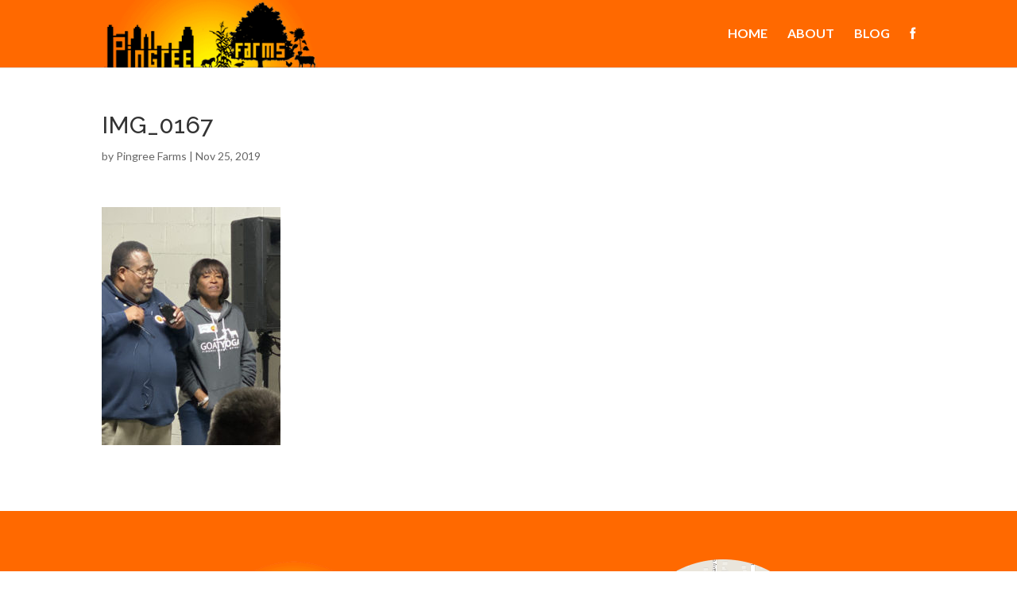

--- FILE ---
content_type: text/css; charset=UTF-8
request_url: https://pingreefarms.org/wp-content/uploads/pp-css-js-dev/custom.css?ver=1579298951
body_size: 1400
content:
.et_post_meta_wrapper img{display:none!important}.page-id-4475 iframe{z-index:99999!important}.full-width--constrained{margin:auto;max-width:800px}.full-width--form .gform_wrapper .top_label input.medium,.full-width--form .gform_wrapper .top_label select.medium,.full-width--form .gform_wrapper textarea.medium{width:97.5%!important}#comment-wrap{margin:auto;max-width:800px}.caption{font-size:.8em;margin-top:-10px;text-align:center}#fancybox-wrap{z-index:99999}.soldOut{color:#f00;font-weight:bold}#logo{max-height:100%!important}#et-top-navigation .et-cart-info{display:none!important}#post-847>div>div.et_pb_section.et_pb_section_1.et_section_regular>div.et_pb_row.et_pb_row_0.et_pb_gutters1.et_pb_row_fullwidth>div>div>div>div.et_pb_main_blurb_image>a>img{width:50px}div.et_pb_blog_0>article.type-post>a.entry-featured-image-url{float:left;margin:0 30px 50px 0;max-width:100px}.et_right_sidebar #main-content .container::before{display:none}.et_right_sidebar #left-area{padding-right:inherit}#left-area{width:100%}#left-area article.category-students-only{margin:auto;max-width:800px}.page-id-849 .woocommerce ul.products li.product{float:none!important;margin:auto!important;padding:0;position:relative;width:33.05%!important}.donation-plan{clear:both;margin-top:1em;overflow:auto}.donation-title{display:inline-block;margin-top:10px}.donateProductRow img{margin-bottom:1em;max-width:50%}.donateProductRow a{color:#ff6900;font-weight:bold}.donateProductRow p:last-of-type{padding-bottom:1em}.goat-yoga-product-row .woocommerce ul.products li.product{width:100%}#homeSliderMain>div>div>div{width:100%}#homeSliderMain>div>div>div>div.et_pb_slide_description{text-align:right}#homeSliderFooter>div>div>div{width:100%}#homeSliderFooter>div>div>div>div.et_pb_slide_description{text-align:right}.bxbButton{background-color:#ff6900;background-color:rgba(254,104,0,.85);border:none;color:#fff;cursor:pointer;font-weight:bold;padding:10px;text-align:center;transition:.3s;width:304px}.bxbButton:hover{background-color:#ff6900;background-color:rgba(254,104,0,1);color:#fff;transition:.3s}.quoteAuthor{padding-right:50px}.et_pb_blog_grid .et_pb_post{border:none}.et_pb_blog_grid .et_pb_image_container img{height:auto;min-width:inherit;margin-left:20px;margin-right:10px}.et_pb_testimonial_author{margin-top:0;padding-right:30px;text-align:right}.et_pb_testimonial_meta{margin-top:0;padding-right:30px;text-align:right}#field_3_4 li{margin-bottom:1em}span.name-category{font-weight:600}span.names{display:block;font-size:.9em}#gform_3>div.gform_footer.top_label{text-align:center}#gform_3>div.gform_footer.top_label>div>div>div>div.gpoll_field_label_container>div{display:none}.plantingDayProductSection img{margin-bottom:1em;max-width:50%}.plantingDayProductSection a{color:#ff6900;font-weight:bold}.plantingDayProductSection p:last-of-type{padding-bottom:1em}.postid-2834 .product input{border:1px solid #999;font-size:1em;margin-bottom:1em;padding:.25em;text-align:left!important}.form-intro{margin-bottom:3em}.backBtn{background-color:rgba(254,104,0,.85);border:none;color:#fff;cursor:pointer;font-family:inherit;font-size:1em;font-weight:bold;padding:10px;text-align:center;transition:.3s;width:304px}.backBtn:hover{background-color:rgba(254,104,0,1);color:#fff;transition:.3s}#gform_1>div.gform_body,#gform_1>div.gform_footer{text-align:center}#field_1_1>label,#field_1_2>label,#field_1_3>label,#field_1_4>label,#field_3_1>label,#field_3_2>label,#field_3_3>label,#field_3_4>label{display:none!important}.ginput_container{margin:1.5em 0}#post-815>div>div.et_pb_section.et_pb_fullwidth_section.et_pb_section_4.et_section_regular>div>div>div>div.et_pb_container.clearfix>div>h2{text-shadow:2px 2px 2px #555}#post-815>div>div.et_pb_section.et_pb_fullwidth_section.et_pb_section_4.et_section_regular>div>div>div>div.et_pb_container.clearfix>div>div>p{text-shadow:2px 2px 2px #555}#input_1_1,#input_1_2,#input_1_3,#input_3_1,#input_3_2,#input_3_3{background-color:rgba(255,255,255,.85);border:none;font-weight:bold;padding:10px;text-align:center;width:304px}#input_3_1,#input_3_2,#input_3_3{text-align:left;width:inherit}#field_1_4>div>div>div,#field_1_4>div>div>div>div{margin:auto}#field_3_4>div{margin-bottom:0}#gform_1 .input[type=text],#gform_1 input.text,#gform_1 input.title,#gform_3 .input[type=text],#gform_3 input.text,#gform_3 input.title{background-color:rgba(255,255,255,.9)!important;border:none!important}::-webkit-input-placeholder{color:#6e6e6e;font-weight:normal}:-moz-placeholder{color:#6e6e6e;font-weight:normal}::-moz-placeholder{color:#6e6e6e;font-weight:normal}:-ms-input-placeholder{color:#6e6e6e;font-weight:normal}.gform_wrapper textarea.medium{width:47.5%}#gform_submit_button_1{max-width:304px;width:100%}.gform_button{background-color:rgba(254,104,0,.85);border:none;color:#fff;cursor:pointer;font-weight:bold;padding:10px;text-align:center;transition:.3s;width:304px}#gform_submit_button_3{width:inherit}.gform_button:hover{background-color:rgba(254,104,0,1);color:#fff;transition:.3s}@media only screen and (min-width:641px){.gform_wrapper form.gf_simple_horizontal div.gform_body{max-width:75%;width:100%}}#field_6_2>div{margin-bottom:0}p.apple-pay-button-checkout-separator{margin-bottom:2em}.woocommerce-shipping-fields #additional_attendees_note_field{margin-bottom:1em}#product-1285>div.wc-tabs-wrapper,#product-1291>div.wc-tabs-wrapper{display:none}.woocommerce button.button.alt.disabled,.woocommerce button.button.alt.disabled:hover{background-color:#ff6900}.woocommerce button.button.alt,.woocommerce-page button.button.alt,.woocommerce button.button,.woocommerce-page button.button,.woocommerce button.button.alt:hover,.woocommerce-page button.button.alt:hover,.woocommerce button.button,.woocommerce-page button.button:hover{color:#ff6900}.woocommerce #respond input#submit.alt.disabled,.woocommerce #respond input#submit.alt.disabled:hover,.woocommerce #respond input#submit.alt:disabled,.woocommerce #respond input#submit.alt:disabled:hover,.woocommerce #respond input#submit.alt:disabled[disabled],.woocommerce #respond input#submit.alt:disabled[disabled]:hover,.woocommerce a.button.alt.disabled,.woocommerce a.button.alt.disabled:hover,.woocommerce a.button.alt:disabled,.woocommerce a.button.alt:disabled:hover,.woocommerce a.button.alt:disabled[disabled],.woocommerce a.button.alt:disabled[disabled]:hover,.woocommerce button.button.alt.disabled,.woocommerce button.button.alt.disabled:hover,.woocommerce button.button.alt:disabled,.woocommerce button.button.alt:disabled:hover,.woocommerce button.button.alt:disabled[disabled],.woocommerce button.button.alt:disabled[disabled]:hover,.woocommerce input.button.alt.disabled,.woocommerce input.button.alt.disabled:hover,.woocommerce input.button.alt:disabled,.woocommerce input.button.alt:disabled:hover,.woocommerce input.button.alt:disabled[disabled],.woocommerce input.button.alt:disabled[disabled]:hover{background-color:#ff6900}.form-submit input,.woocommerce #respond input#submit,.woocommerce-page #respond input#submit{color:#fff}.footer-widget>div{float:none;text-align:center}.footer-widget>div>div>p>a{color:#fff}#et-footer-nav>div{text-align:center}#footer-info{float:none;font-weight:bold;text-align:center}.mobile_menu_bar:before{color:#fff!important}@media only screen and (min-width:768px){#homeSliderMain>div>div>div{min-height:500px!important}}@media only screen and (max-width:768px){.gform_wrapper .top_label li.gfield.gf_left_third,.gform_wrapper .top_label li.gfield.gf_middle_third,.gform_wrapper .top_label li.gfield.gf_right_third{display:block;width:100%}#input_3_1,#input_3_2,#input_3_3{width:100%}.gform_wrapper .top_label li.gfield.gf_middle_third,.gform_wrapper .top_label li.gfield.gf_right_third{margin-left:inherit!important}}@media only screen and (max-width:600px){#main-header{margin-top:0;padding-top:0}.et_header_style_left .logo_container{position:relative;text-align:center}#logo{max-height:100%;max-width:100%!important}#et-top-navigation{padding-left:0!important;width:100%}#main-header>div.et_search_outer>div{height:275px!important}div.et_pb_section.et_pb_section_1.et_section_regular{padding-top:1em}p>img{float:none;padding-bottom:1em}.page-id-815 #post-815>div>div.et_pb_section.et_pb_section_1.et_pb_with_background.et_section_regular>div.et_pb_row.et_pb_row_0{padding-bottom:0}.et_pb_testimonial_author{text-align:center}.quoteAuthor{padding-right:0}#post-847>div>div.et_pb_section.et_pb_fullwidth_section.et_pb_section_0.et_section_regular>div>div>div>div.et_pb_container.clearfix>div>div>p>img{max-width:70%}#post-847>div>div.et_pb_section.et_pb_section_1.et_section_regular{padding-top:0}.newsletterForm>div>div>div.et_pb_container{width:90%}.gform_wrapper .top_label input.medium,#gform_submit_button_1{width:100%}.g-recaptcha{transform-origin:0;-webkit-transform:scale(.77);transform:scale(.77);-webkit-transform-origin:0 0;transform-origin:0 0}div.et_pb_section.et_pb_fullwidth_section.et_pb_section_0.et_section_regular>div>div>div>div.et_pb_container.clearfix>div>h2{font-size:35px!important}div.et_pb_section.et_pb_fullwidth_section.et_pb_section_0.et_section_regular>div>div>div>div.et_pb_container.clearfix{width:90%}.bottom-nav li{;font-size:16px;padding:0 10px 15px}}